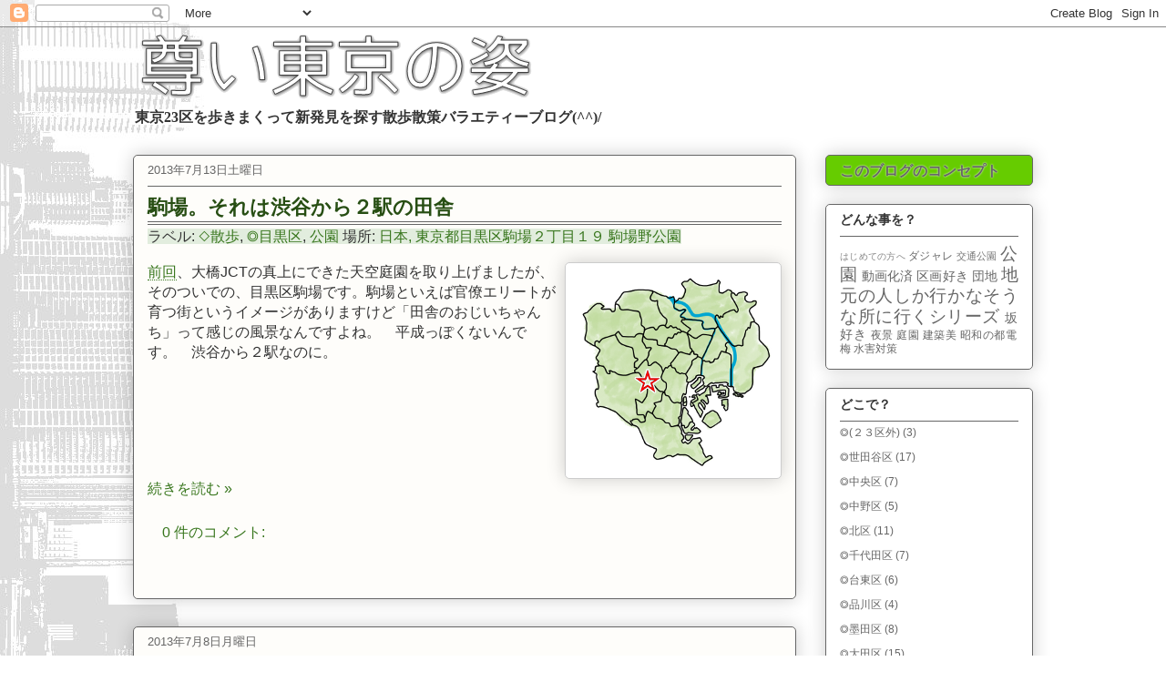

--- FILE ---
content_type: text/html; charset=UTF-8
request_url: https://toutoi-tokyo.blogspot.com/2013/07/
body_size: 13083
content:
<!DOCTYPE html>
<html class='v2' dir='ltr' xmlns='http://www.w3.org/1999/xhtml' xmlns:b='http://www.google.com/2005/gml/b' xmlns:data='http://www.google.com/2005/gml/data' xmlns:expr='http://www.google.com/2005/gml/expr'>
<head>
<link href='https://www.blogger.com/static/v1/widgets/335934321-css_bundle_v2.css' rel='stylesheet' type='text/css'/>
<meta content='IE=EmulateIE7' http-equiv='X-UA-Compatible'/>
<meta content='width=1100' name='viewport'/>
<meta content='text/html; charset=UTF-8' http-equiv='Content-Type'/>
<meta content='blogger' name='generator'/>
<link href='https://toutoi-tokyo.blogspot.com/favicon.ico' rel='icon' type='image/x-icon'/>
<link href='http://toutoi-tokyo.blogspot.com/2013/07/' rel='canonical'/>
<link rel="alternate" type="application/atom+xml" title="尊い東京の姿 - Atom" href="https://toutoi-tokyo.blogspot.com/feeds/posts/default" />
<link rel="alternate" type="application/rss+xml" title="尊い東京の姿 - RSS" href="https://toutoi-tokyo.blogspot.com/feeds/posts/default?alt=rss" />
<link rel="service.post" type="application/atom+xml" title="尊い東京の姿 - Atom" href="https://www.blogger.com/feeds/2043179881785004128/posts/default" />
<!--Can't find substitution for tag [blog.ieCssRetrofitLinks]-->
<meta content='東京２３区の観光地から住宅街まで散歩・散策。引越したい町の住環境や住み心地を知りたい方にもおすすめ。' name='description'/>
<meta content='http://toutoi-tokyo.blogspot.com/2013/07/' property='og:url'/>
<meta content='尊い東京の姿' property='og:title'/>
<meta content='東京２３区の観光地から住宅街まで散歩・散策。引越したい町の住環境や住み心地を知りたい方にもおすすめ。' property='og:description'/>
<title>尊い東京の姿: 7月 2013</title>
<style id='page-skin-1' type='text/css'><!--
/*
-----------------------------------------------
Blogger Template Style
Name:     Awesome Inc.
Designer: Tina Chen
URL:      tinachen.org
----------------------------------------------- */
/* Content
----------------------------------------------- */
body {
font: normal normal 16px Arial, Tahoma, Helvetica, FreeSans, sans-serif;
color: #333333;
background: #ffffff url(//3.bp.blogspot.com/-4hwtOX3d2dE/Uk1vtNlnwaI/AAAAAAAARbs/Bf_7-HZF7FQ/s0/bg20131004.JPG) no-repeat fixed top left;
}
html body .content-outer {
min-width: 0;
max-width: 100%;
width: 100%;
}
a:link {
text-decoration: none;
color: #38761d;
}
a:visited {
text-decoration: none;
color: #274e13;
}
a:hover {
text-decoration: underline;
color: #38761d;
}
.body-fauxcolumn-outer .cap-top {
position: absolute;
z-index: 1;
height: 276px;
width: 100%;
background: transparent none repeat-x scroll top left;
_background-image: none;
}
/* Columns
----------------------------------------------- */
.content-inner {
padding: 0;
}
.header-inner .section {
margin: 0 16px;
}
.tabs-inner .section {
margin: 0 16px;
}
.main-inner {
padding-top: 30px;
}
.main-inner .column-center-inner,
.main-inner .column-left-inner,
.main-inner .column-right-inner {
padding: 0 5px;
}
*+html body .main-inner .column-center-inner {
margin-top: -30px;
}
#layout .main-inner .column-center-inner {
margin-top: 0;
}
/* Header
----------------------------------------------- */
.header-outer {
margin: 0 0 0 0;
background: transparent none repeat scroll 0 0;
}
.Header h1 {
font: normal normal 42px Arial, Tahoma, Helvetica, FreeSans, sans-serif;
color: #333333;
text-shadow: 0 0 -1px #000000;
}
.Header h1 a {
color: #333333;
}
.Header .description {
font: normal bold 16px Georgia, Utopia, 'Palatino Linotype', Palatino, serif;
color: #333333;
}
.header-inner .Header .titlewrapper,
.header-inner .Header .descriptionwrapper {
padding-left: 0;
padding-right: 0;
margin-bottom: 0;
}
.header-inner .Header .titlewrapper {
padding-top: 22px;
}
/* Tabs
----------------------------------------------- */
.tabs-outer {
overflow: hidden;
position: relative;
background: #b3ca88 url(//www.blogblog.com/1kt/awesomeinc/tabs_gradient_light.png) repeat scroll 0 0;
}
#layout .tabs-outer {
overflow: visible;
}
.tabs-cap-top, .tabs-cap-bottom {
position: absolute;
width: 100%;
border-top: 1px solid #908d6a;
}
.tabs-cap-bottom {
bottom: 0;
}
.tabs-inner .widget li a {
display: inline-block;
margin: 0;
padding: .6em 1.5em;
font: normal normal 13px Arial, Tahoma, Helvetica, FreeSans, sans-serif;
color: #333333;
border-top: 1px solid #908d6a;
border-bottom: 1px solid #908d6a;
border-left: 1px solid #908d6a;
height: 16px;
line-height: 16px;
}
.tabs-inner .widget li:last-child a {
border-right: 1px solid #908d6a;
}
.tabs-inner .widget li.selected a, .tabs-inner .widget li a:hover {
background: #63704b url(//www.blogblog.com/1kt/awesomeinc/tabs_gradient_light.png) repeat-x scroll 0 -100px;
color: #ffffff;
}
/* Headings
----------------------------------------------- */
h2 {
font: normal bold 14px Arial, Tahoma, Helvetica, FreeSans, sans-serif;
color: #333333;
}
/* Widgets
----------------------------------------------- */
.main-inner .section {
margin: 0 27px;
padding: 0;
}
.main-inner .column-left-outer,
.main-inner .column-right-outer {
margin-top: 0;
}
#layout .main-inner .column-left-outer,
#layout .main-inner .column-right-outer {
margin-top: 0;
}
.main-inner .column-left-inner,
.main-inner .column-right-inner {
background: transparent none repeat 0 0;
-moz-box-shadow: 0 0 0 rgba(0, 0, 0, .2);
-webkit-box-shadow: 0 0 0 rgba(0, 0, 0, .2);
-goog-ms-box-shadow: 0 0 0 rgba(0, 0, 0, .2);
box-shadow: 0 0 0 rgba(0, 0, 0, .2);
-moz-border-radius: 5px;
-webkit-border-radius: 5px;
-goog-ms-border-radius: 5px;
border-radius: 5px;
}
#layout .main-inner .column-left-inner,
#layout .main-inner .column-right-inner {
margin-top: 0;
}
.sidebar .widget {
font: normal normal 12px Arial, Tahoma, Helvetica, FreeSans, sans-serif;
color: #333333;
}
.sidebar .widget a:link {
color: #666666;
}
.sidebar .widget a:visited {
color: #333333;
}
.sidebar .widget a:hover {
color: #666666;
}
.sidebar .widget h2 {
text-shadow: 0 0 -1px #000000;
}
.main-inner .widget {
background-color: transparent;
border: 1px solid #666666;
padding: 0 15px 15px;
margin: 20px -16px;
-moz-box-shadow: 0 0 20px rgba(0, 0, 0, .2);
-webkit-box-shadow: 0 0 20px rgba(0, 0, 0, .2);
-goog-ms-box-shadow: 0 0 20px rgba(0, 0, 0, .2);
box-shadow: 0 0 20px rgba(0, 0, 0, .2);
-moz-border-radius: 5px;
-webkit-border-radius: 5px;
-goog-ms-border-radius: 5px;
border-radius: 5px;
}
.main-inner .widget h2 {
margin: 0 -0;
padding: .6em 0 .5em;
border-bottom: 1px solid transparent;
}
.footer-inner .widget h2 {
padding: 0 0 .4em;
border-bottom: 1px solid transparent;
}
.main-inner .widget h2 + div, .footer-inner .widget h2 + div {
border-top: 1px solid #666666;
padding-top: 8px;
}
.main-inner .widget .widget-content {
margin: 0 -0;
padding: 7px 0 0;
}
.main-inner .widget ul, .main-inner .widget #ArchiveList ul.flat {
margin: -8px -15px 0;
padding: 0;
list-style: none;
}
.main-inner .widget #ArchiveList {
margin: -8px 0 0;
}
.main-inner .widget ul li, .main-inner .widget #ArchiveList ul.flat li {
padding: .5em 15px;
text-indent: 0;
color: #666666;
border-top: 0 solid #666666;
border-bottom: 1px solid transparent;
}
.main-inner .widget #ArchiveList ul li {
padding-top: .25em;
padding-bottom: .25em;
}
.main-inner .widget ul li:first-child, .main-inner .widget #ArchiveList ul.flat li:first-child {
border-top: none;
}
.main-inner .widget ul li:last-child, .main-inner .widget #ArchiveList ul.flat li:last-child {
border-bottom: none;
}
.post-body {
position: relative;
}
.main-inner .widget .post-body ul {
padding: 0 2.5em;
margin: .5em 0;
list-style: disc;
}
.main-inner .widget .post-body ul li {
padding: 0.25em 0;
margin-bottom: .25em;
color: #333333;
border: none;
}
.footer-inner .widget ul {
padding: 0;
list-style: none;
}
.widget .zippy {
color: #666666;
}
/* Posts
----------------------------------------------- */
body .main-inner .Blog {
padding: 0;
margin-bottom: 1em;
background-color: transparent;
border: none;
-moz-box-shadow: 0 0 0 rgba(0, 0, 0, 0);
-webkit-box-shadow: 0 0 0 rgba(0, 0, 0, 0);
-goog-ms-box-shadow: 0 0 0 rgba(0, 0, 0, 0);
box-shadow: 0 0 0 rgba(0, 0, 0, 0);
}
.main-inner .section:last-child .Blog:last-child {
padding: 0;
margin-bottom: 1em;
}
.main-inner .widget h2.date-header {
margin: 0 -15px 1px;
padding: 0 0 0 0;
font: normal normal 13px Arial, Tahoma, Helvetica, FreeSans, sans-serif;
color: #666666;
background: transparent none no-repeat scroll top left;
border-top: 0 solid #333333;
border-bottom: 1px solid transparent;
-moz-border-radius-topleft: 0;
-moz-border-radius-topright: 0;
-webkit-border-top-left-radius: 0;
-webkit-border-top-right-radius: 0;
border-top-left-radius: 0;
border-top-right-radius: 0;
position: static;
bottom: 100%;
right: 15px;
text-shadow: 0 0 -1px #000000;
}
.main-inner .widget h2.date-header span {
font: normal normal 13px Arial, Tahoma, Helvetica, FreeSans, sans-serif;
display: block;
padding: .5em 15px;
border-left: 0 solid #333333;
border-right: 0 solid #333333;
}
.date-outer {
position: relative;
margin: 30px 0 20px;
padding: 0 15px;
background-color: #fefdfa;
border: 1px solid #666666;
-moz-box-shadow: 0 0 20px rgba(0, 0, 0, .2);
-webkit-box-shadow: 0 0 20px rgba(0, 0, 0, .2);
-goog-ms-box-shadow: 0 0 20px rgba(0, 0, 0, .2);
box-shadow: 0 0 20px rgba(0, 0, 0, .2);
-moz-border-radius: 5px;
-webkit-border-radius: 5px;
-goog-ms-border-radius: 5px;
border-radius: 5px;
}
.date-outer:first-child {
margin-top: 0;
}
.date-outer:last-child {
margin-bottom: 20px;
-moz-border-radius-bottomleft: 5px;
-moz-border-radius-bottomright: 5px;
-webkit-border-bottom-left-radius: 5px;
-webkit-border-bottom-right-radius: 5px;
-goog-ms-border-bottom-left-radius: 5px;
-goog-ms-border-bottom-right-radius: 5px;
border-bottom-left-radius: 5px;
border-bottom-right-radius: 5px;
}
.date-posts {
margin: 0 -0;
padding: 0 0;
clear: both;
}
.post-outer, .inline-ad {
border-top: 1px solid #666666;
margin: 0 -0;
padding: 15px 0;
}
.post-outer {
padding-bottom: 10px;
}
.post-outer:first-child {
padding-top: 0;
border-top: none;
}
.post-outer:last-child, .inline-ad:last-child {
border-bottom: none;
}
.post-body {
position: relative;
}
.post-body img {
padding: 8px;
background: #ffffff;
border: 1px solid #cccccc;
-moz-box-shadow: 0 0 20px rgba(0, 0, 0, .2);
-webkit-box-shadow: 0 0 20px rgba(0, 0, 0, .2);
box-shadow: 0 0 20px rgba(0, 0, 0, .2);
-moz-border-radius: 5px;
-webkit-border-radius: 5px;
border-radius: 5px;
}
h3.post-title, h4 {
font: normal bold 22px Arial, Tahoma, Helvetica, FreeSans, sans-serif;
color: #274e13;
}
h3.post-title a {
font: normal bold 22px Arial, Tahoma, Helvetica, FreeSans, sans-serif;
color: #274e13;
}
h3.post-title a:hover {
color: #38761d;
text-decoration: underline;
}
.post-header {
margin: 0 0 1em;
}
.post-body {
line-height: 1.4;
}
.post-outer h2 {
color: #333333;
}
.post-footer {
margin: 1.5em 0 0;
}
#blog-pager {
padding: 15px;
font-size: 120%;
background-color: #fefdfa;
border: 1px solid #666666;
-moz-box-shadow: 0 0 20px rgba(0, 0, 0, .2);
-webkit-box-shadow: 0 0 20px rgba(0, 0, 0, .2);
-goog-ms-box-shadow: 0 0 20px rgba(0, 0, 0, .2);
box-shadow: 0 0 20px rgba(0, 0, 0, .2);
-moz-border-radius: 5px;
-webkit-border-radius: 5px;
-goog-ms-border-radius: 5px;
border-radius: 5px;
-moz-border-radius-topleft: 5px;
-moz-border-radius-topright: 5px;
-webkit-border-top-left-radius: 5px;
-webkit-border-top-right-radius: 5px;
-goog-ms-border-top-left-radius: 5px;
-goog-ms-border-top-right-radius: 5px;
border-top-left-radius: 5px;
border-top-right-radius-topright: 5px;
margin-top: 1em;
}
.blog-feeds, .post-feeds {
margin: 1em 0;
text-align: center;
color: #333333;
}
.blog-feeds a, .post-feeds a {
color: #38761d;
}
.blog-feeds a:visited, .post-feeds a:visited {
color: #274e13;
}
.blog-feeds a:hover, .post-feeds a:hover {
color: #38761d;
}
.post-outer .comments {
margin-top: 2em;
}
/* Comments
----------------------------------------------- */
.comments .comments-content .icon.blog-author {
background-repeat: no-repeat;
background-image: url([data-uri]);
}
.comments .comments-content .loadmore a {
border-top: 1px solid #908d6a;
border-bottom: 1px solid #908d6a;
}
.comments .continue {
border-top: 2px solid #908d6a;
}
/* Footer
----------------------------------------------- */
.footer-outer {
margin: -20px 0 -1px;
padding: 20px 0 0;
color: #333333;
overflow: hidden;
}
.footer-fauxborder-left {
border-top: 1px solid #666666;
background: #fefdfa none repeat scroll 0 0;
-moz-box-shadow: 0 0 20px rgba(0, 0, 0, .2);
-webkit-box-shadow: 0 0 20px rgba(0, 0, 0, .2);
-goog-ms-box-shadow: 0 0 20px rgba(0, 0, 0, .2);
box-shadow: 0 0 20px rgba(0, 0, 0, .2);
margin: 0 -20px;
}
/* Mobile
----------------------------------------------- */
body.mobile {
background-size: auto;
}
.mobile .body-fauxcolumn-outer {
background: transparent none repeat scroll top left;
}
*+html body.mobile .main-inner .column-center-inner {
margin-top: 0;
}
.mobile .main-inner .widget {
padding: 0 0 15px;
}
.mobile .main-inner .widget h2 + div,
.mobile .footer-inner .widget h2 + div {
border-top: none;
padding-top: 0;
}
.mobile .footer-inner .widget h2 {
padding: 0.5em 0;
border-bottom: none;
}
.mobile .main-inner .widget .widget-content {
margin: 0;
padding: 7px 0 0;
}
.mobile .main-inner .widget ul,
.mobile .main-inner .widget #ArchiveList ul.flat {
margin: 0 -15px 0;
}
.mobile .main-inner .widget h2.date-header {
right: 0;
}
.mobile .date-header span {
padding: 0.4em 0;
}
.mobile .date-outer:first-child {
margin-bottom: 0;
border: 1px solid #666666;
-moz-border-radius-topleft: 5px;
-moz-border-radius-topright: 5px;
-webkit-border-top-left-radius: 5px;
-webkit-border-top-right-radius: 5px;
-goog-ms-border-top-left-radius: 5px;
-goog-ms-border-top-right-radius: 5px;
border-top-left-radius: 5px;
border-top-right-radius: 5px;
}
.mobile .date-outer {
border-color: #666666;
border-width: 0 1px 1px;
}
.mobile .date-outer:last-child {
margin-bottom: 0;
}
.mobile .main-inner {
padding: 0;
}
.mobile .header-inner .section {
margin: 0;
}
.mobile .post-outer, .mobile .inline-ad {
padding: 5px 0;
}
.mobile .tabs-inner .section {
margin: 0 10px;
}
.mobile .main-inner .widget h2 {
margin: 0;
padding: 0;
}
.mobile .main-inner .widget h2.date-header span {
padding: 0;
}
.mobile .main-inner .widget .widget-content {
margin: 0;
padding: 7px 0 0;
}
.mobile #blog-pager {
border: 1px solid transparent;
background: #fefdfa none repeat scroll 0 0;
}
.mobile .main-inner .column-left-inner,
.mobile .main-inner .column-right-inner {
background: transparent none repeat 0 0;
-moz-box-shadow: none;
-webkit-box-shadow: none;
-goog-ms-box-shadow: none;
box-shadow: none;
}
.mobile .date-posts {
margin: 0;
padding: 0;
}
.mobile .footer-fauxborder-left {
margin: 0;
border-top: inherit;
}
.mobile .main-inner .section:last-child .Blog:last-child {
margin-bottom: 0;
}
.mobile-index-contents {
color: #333333;
}
.mobile .mobile-link-button {
background: #38761d url(//www.blogblog.com/1kt/awesomeinc/tabs_gradient_light.png) repeat scroll 0 0;
}
.mobile-link-button a:link, .mobile-link-button a:visited {
color: #ffffff;
}
.mobile .tabs-inner .PageList .widget-content {
background: transparent;
border-top: 1px solid;
border-color: #908d6a;
color: #333333;
}
.mobile .tabs-inner .PageList .widget-content .pagelist-arrow {
border-left: 1px solid #908d6a;
}
h3{
border-bottom: double 4px #666666;
}
h4,h5{
background-color: #e2edde;
border-bottom: solid 1px #666666;
color: #333333;
margin: 30px 0px 15px 0px;
}
.post-labels , .post-location {
background-color: #e2edde;
}
.post-labels a:link, .post-location a:link {
text-decoration: none;
}
.post-labels a:visited, .post-location a:visited {
text-decoration: none;
}
.post-labels a:hover, .post-location a:hover {
text-decoration: underline;
}
/*サイドバーボックス用*/
.customsidelink {
height: 10px;
width: 200px;
background-repeat: no-repeat;
background-position: right bottom;
margin: 0px 0px 0px 0px;
padding: 0px 0px 0px 0px;
font-size: 16px;
font-weight: bolder;
text-shadow: 0px 0px 2px #ffffff;
}
/*テキストの背景に透過の白を載せる*/
.text-bg-transparent{
background-color: #FFFFFF;
filter: progid:DXImageTransform.Microsoft.Alpha(opacity=85); /* IE */
opacity : 0.85; /* CSS3 */
}
/*サイドバー&#12300;スマホ用表示&#12301;背景色*/
#HTML1{
background-color: #aaf7ff;
}
/*サイドバー&#12300;このブログのコンセプト&#12301;背景色*/
#HTML2{
background-color: #66cc00;
}
/*サイドバー&#12300;グーグルマップで探す&#12301;背景色*/
#HTML7{
background-color: #cc99ff;
}
/*サイドバー記事一覧背景色*/
#HTML3{
background-color: #F0E448;
}
/*サイドバー&#12300;RSS&#12301;背景色*/
#HTML4{
background-color: #FF8F22;
}
/*タイトル下説明文の背景を白に*/
.description{
display:inline;
background-color: #FFFFFF;
}
/*本文記事内のリンクを点線に*/
.post-body a{
text-decoration:none;
border-bottom:1px #38761d dotted;
}
/*&#8593;のうち画像の点線を消去&#65288;その１&#65289;*/
.tr-caption-container a{
border-bottom:none;
}
/*&#8593;のうち画像の点線を消去&#65288;その２&#65289;*/
.separator a{
border-bottom:none;
}
/*モバイル環境でのiframeの大きさを制限*/
.mobile .post-body iframe{
max-width: 220px;
max-height: 220px;
}
/*PC環境の場合のみ画像を右に表示する*/
.showright{
float:right;
}
/*上に同じ*/
.mobile .showright{
float: none !important;
display: block !important;
}
/*PC環境の場合のみ画像を左に表示する*/
.showleft{
float:left;
}
/*上に同じ*/
.mobile .showleft{
float: none !important;
display: block !important;
}
/*引用文*/
blockquote{
border: #bbbbbb 1px solid;
padding: 5px 5px 5px 5px;
font-size: small;
}
/*動画化完了*/
.upmovie{
background-color: #e0ebaf;
border: 1px;
color: black;
font-size: small;
padding: 20px;
}
/*キャッチコピー*/
.catchcopy{
color: red;
font-size: larger;
font-weight: bold;
text-align: center;
margin: 20px;
}
/*お気に入り度*/
.favidx{
font-weight: bold;
margin: 20px 0px 0px 20px;
}
/*カラオケ難易度*/
.karaokeidx{
font-weight: bold;
margin: 0px 0px 20px 20px;
}
--></style>
<style id='template-skin-1' type='text/css'><!--
body {
min-width: 1020px;
}
.content-outer, .content-fauxcolumn-outer, .region-inner {
min-width: 1020px;
max-width: 1020px;
_width: 1020px;
}
.main-inner .columns {
padding-left: 0px;
padding-right: 260px;
}
.main-inner .fauxcolumn-center-outer {
left: 0px;
right: 260px;
/* IE6 does not respect left and right together */
_width: expression(this.parentNode.offsetWidth -
parseInt("0px") -
parseInt("260px") + 'px');
}
.main-inner .fauxcolumn-left-outer {
width: 0px;
}
.main-inner .fauxcolumn-right-outer {
width: 260px;
}
.main-inner .column-left-outer {
width: 0px;
right: 100%;
margin-left: -0px;
}
.main-inner .column-right-outer {
width: 260px;
margin-right: -260px;
}
#layout {
min-width: 0;
}
#layout .content-outer {
min-width: 0;
width: 800px;
}
#layout .region-inner {
min-width: 0;
width: auto;
}
--></style>
<script type='text/javascript'>

  var _gaq = _gaq || [];
  _gaq.push(['_setAccount', 'UA-36110751-1']);
  _gaq.push(['_trackPageview']);

  (function() {
    var ga = document.createElement('script'); ga.type = 'text/javascript'; ga.async = true;
    ga.src = ('https:' == document.location.protocol ? 'https://ssl' : 'http://www') + '.google-analytics.com/ga.js';
    var s = document.getElementsByTagName('script')[0]; s.parentNode.insertBefore(ga, s);
  })();

</script>
<link href='https://www.blogger.com/dyn-css/authorization.css?targetBlogID=2043179881785004128&amp;zx=20f5b12b-3d43-4927-af36-cb2304c38843' media='none' onload='if(media!=&#39;all&#39;)media=&#39;all&#39;' rel='stylesheet'/><noscript><link href='https://www.blogger.com/dyn-css/authorization.css?targetBlogID=2043179881785004128&amp;zx=20f5b12b-3d43-4927-af36-cb2304c38843' rel='stylesheet'/></noscript>
<meta name='google-adsense-platform-account' content='ca-host-pub-1556223355139109'/>
<meta name='google-adsense-platform-domain' content='blogspot.com'/>

</head>
<body class='loading variant-renewable'>
<div class='navbar section' id='navbar'><div class='widget Navbar' data-version='1' id='Navbar1'><script type="text/javascript">
    function setAttributeOnload(object, attribute, val) {
      if(window.addEventListener) {
        window.addEventListener('load',
          function(){ object[attribute] = val; }, false);
      } else {
        window.attachEvent('onload', function(){ object[attribute] = val; });
      }
    }
  </script>
<div id="navbar-iframe-container"></div>
<script type="text/javascript" src="https://apis.google.com/js/platform.js"></script>
<script type="text/javascript">
      gapi.load("gapi.iframes:gapi.iframes.style.bubble", function() {
        if (gapi.iframes && gapi.iframes.getContext) {
          gapi.iframes.getContext().openChild({
              url: 'https://www.blogger.com/navbar/2043179881785004128?origin\x3dhttps://toutoi-tokyo.blogspot.com',
              where: document.getElementById("navbar-iframe-container"),
              id: "navbar-iframe"
          });
        }
      });
    </script><script type="text/javascript">
(function() {
var script = document.createElement('script');
script.type = 'text/javascript';
script.src = '//pagead2.googlesyndication.com/pagead/js/google_top_exp.js';
var head = document.getElementsByTagName('head')[0];
if (head) {
head.appendChild(script);
}})();
</script>
</div></div>
<div class='body-fauxcolumns'>
<div class='fauxcolumn-outer body-fauxcolumn-outer'>
<div class='cap-top'>
<div class='cap-left'></div>
<div class='cap-right'></div>
</div>
<div class='fauxborder-left'>
<div class='fauxborder-right'></div>
<div class='fauxcolumn-inner'>
</div>
</div>
<div class='cap-bottom'>
<div class='cap-left'></div>
<div class='cap-right'></div>
</div>
</div>
</div>
<div class='content'>
<div class='content-fauxcolumns'>
<div class='fauxcolumn-outer content-fauxcolumn-outer'>
<div class='cap-top'>
<div class='cap-left'></div>
<div class='cap-right'></div>
</div>
<div class='fauxborder-left'>
<div class='fauxborder-right'></div>
<div class='fauxcolumn-inner'>
</div>
</div>
<div class='cap-bottom'>
<div class='cap-left'></div>
<div class='cap-right'></div>
</div>
</div>
</div>
<div class='content-outer'>
<div class='content-cap-top cap-top'>
<div class='cap-left'></div>
<div class='cap-right'></div>
</div>
<div class='fauxborder-left content-fauxborder-left'>
<div class='fauxborder-right content-fauxborder-right'></div>
<div class='content-inner'>
<header>
<div class='header-outer'>
<div class='header-cap-top cap-top'>
<div class='cap-left'></div>
<div class='cap-right'></div>
</div>
<div class='fauxborder-left header-fauxborder-left'>
<div class='fauxborder-right header-fauxborder-right'></div>
<div class='region-inner header-inner'>
<div class='header section' id='header'><div class='widget Header' data-version='1' id='Header1'>
<div id='header-inner'>
<a href='https://toutoi-tokyo.blogspot.com/' style='display: block'>
<img alt='尊い東京の姿' height='88px; ' id='Header1_headerimg' src='https://blogger.googleusercontent.com/img/b/R29vZ2xl/AVvXsEibFNK1A-ydkJpm4gXUx4NOcbQFAODa3EAUwpcLe_ZfVjZrzJe-gD3Bbie1a3TJ5VmUDFVIpX2ziveoY7ePR94A8t8whfqyO5DLkWz_BN7z6uzv-9ZLAOr1I2cYIwVARl3up7xk9zrrdw4/s1600/title20131003.png' style='display: block' width='447px; '/>
</a>
<div class='descriptionwrapper'>
<p class='description'><span>東京23区を歩きまくって新発見を探す散歩散策バラエティーブログ(^^)/</span></p>
</div>
</div>
</div></div>
</div>
</div>
<div class='header-cap-bottom cap-bottom'>
<div class='cap-left'></div>
<div class='cap-right'></div>
</div>
</div>
</header>
<div class='tabs-outer'>
<div class='tabs-cap-top cap-top'>
<div class='cap-left'></div>
<div class='cap-right'></div>
</div>
<div class='fauxborder-left tabs-fauxborder-left'>
<div class='fauxborder-right tabs-fauxborder-right'></div>
<div class='region-inner tabs-inner'>
<div class='tabs no-items section' id='crosscol'></div>
<div class='tabs no-items section' id='crosscol-overflow'></div>
</div>
</div>
<div class='tabs-cap-bottom cap-bottom'>
<div class='cap-left'></div>
<div class='cap-right'></div>
</div>
</div>
<div class='main-outer'>
<div class='main-cap-top cap-top'>
<div class='cap-left'></div>
<div class='cap-right'></div>
</div>
<div class='fauxborder-left main-fauxborder-left'>
<div class='fauxborder-right main-fauxborder-right'></div>
<div class='region-inner main-inner'>
<div class='columns fauxcolumns'>
<div class='fauxcolumn-outer fauxcolumn-center-outer'>
<div class='cap-top'>
<div class='cap-left'></div>
<div class='cap-right'></div>
</div>
<div class='fauxborder-left'>
<div class='fauxborder-right'></div>
<div class='fauxcolumn-inner'>
</div>
</div>
<div class='cap-bottom'>
<div class='cap-left'></div>
<div class='cap-right'></div>
</div>
</div>
<div class='fauxcolumn-outer fauxcolumn-left-outer'>
<div class='cap-top'>
<div class='cap-left'></div>
<div class='cap-right'></div>
</div>
<div class='fauxborder-left'>
<div class='fauxborder-right'></div>
<div class='fauxcolumn-inner'>
</div>
</div>
<div class='cap-bottom'>
<div class='cap-left'></div>
<div class='cap-right'></div>
</div>
</div>
<div class='fauxcolumn-outer fauxcolumn-right-outer'>
<div class='cap-top'>
<div class='cap-left'></div>
<div class='cap-right'></div>
</div>
<div class='fauxborder-left'>
<div class='fauxborder-right'></div>
<div class='fauxcolumn-inner'>
</div>
</div>
<div class='cap-bottom'>
<div class='cap-left'></div>
<div class='cap-right'></div>
</div>
</div>
<!-- corrects IE6 width calculation -->
<div class='columns-inner'>
<div class='column-center-outer'>
<div class='column-center-inner'>
<div class='main section' id='main'><div class='widget Blog' data-version='1' id='Blog1'>
<div class='blog-posts hfeed'>

          <div class="date-outer">
        
<h2 class='date-header'><span>2013年7月13日土曜日</span></h2>

          <div class="date-posts">
        
<div class='post-outer'>
<div class='post hentry' itemscope='itemscope' itemtype='http://schema.org/BlogPosting'>
<a name='8608526535918009759'></a>
<h3 class='post-title entry-title' itemprop='name'>
<a href='https://toutoi-tokyo.blogspot.com/2013/07/komaba.html'>駒場&#12290;それは渋谷から２駅の田舎</a>
</h3>
<div class='post-header'>
<div class='post-header-line-1'><span class='post-labels'>
ラベル:
<a href='https://toutoi-tokyo.blogspot.com/search/label/%E2%97%87%E6%95%A3%E6%AD%A9' rel='tag'>&#9671;散歩</a>,
<a href='https://toutoi-tokyo.blogspot.com/search/label/%E2%97%8E%E7%9B%AE%E9%BB%92%E5%8C%BA' rel='tag'>&#9678;目黒区</a>,
<a href='https://toutoi-tokyo.blogspot.com/search/label/%E5%85%AC%E5%9C%92' rel='tag'>公園</a>
</span>
<span class='post-location'>
場所:
<a href='https://maps.google.com/maps?q=%E6%97%A5%E6%9C%AC,+%E6%9D%B1%E4%BA%AC%E9%83%BD%E7%9B%AE%E9%BB%92%E5%8C%BA%E9%A7%92%E5%A0%B4%EF%BC%92%E4%B8%81%E7%9B%AE%EF%BC%91%EF%BC%99+%E9%A7%92%E5%A0%B4%E9%87%8E%E5%85%AC%E5%9C%92@35.6584417,139.68073219999997&z=10' target='_blank'>日本, 東京都目黒区駒場２丁目１９ 駒場野公園</a>
</span>
</div>
</div>
<div class='post-body entry-content' id='post-body-8608526535918009759' itemprop='articleBody'>
<a href="https://blogger.googleusercontent.com/img/b/R29vZ2xl/AVvXsEi_hcORVY0ODvjIIfnV5zn5TIY6Ugn4qph3mn5K2BqC6KPEboatT_zRSSgsB65uKueDJLfyp0JtsrVWuFMplh4fhmRaUX9a_NZZgn80aUhOESwrmN43bCBb9kXqm9v3MI-PoBFgjupXAu7A/s1600/isHere.png" imageanchor="1"><img border="0" class="showright" src="https://blogger.googleusercontent.com/img/b/R29vZ2xl/AVvXsEi_hcORVY0ODvjIIfnV5zn5TIY6Ugn4qph3mn5K2BqC6KPEboatT_zRSSgsB65uKueDJLfyp0JtsrVWuFMplh4fhmRaUX9a_NZZgn80aUhOESwrmN43bCBb9kXqm9v3MI-PoBFgjupXAu7A/s1600/isHere.png"></a>
<a href="http://toutoi-tokyo.blogspot.jp/2013/07/meguro-tenku-teien.html">前回</a>&#12289;大橋JCTの真上にできた天空庭園を取り上げましたが&#12289;そのついでの&#12289;目黒区駒場です&#12290;駒場といえば官僚エリートが育つ街というイメージがありますけど&#12300;田舎のおじいちゃんち&#12301;って感じの風景なんですよね&#12290;&#12288;平成っぽくないんです&#12290;&#12288;渋谷から２駅なのに&#12290;<br>
<br clear="all">
<div style='clear: both;'>
</div>
</div>
<div class='jump-link'>
<a href='https://toutoi-tokyo.blogspot.com/2013/07/komaba.html#more' title='駒場。それは渋谷から２駅の田舎'>続きを読む &#187;</a>
</div>
<div class='post-footer'>
<div class='post-footer-line post-footer-line-1'><span class='post-author vcard'>
</span>
<span class='post-timestamp'>
</span>
<span class='post-comment-link'>
<a class='comment-link' href='https://toutoi-tokyo.blogspot.com/2013/07/komaba.html#comment-form' onclick=''>
0 件のコメント:
              </a>
</span>
<span class='post-icons'>
</span>
<div class='post-share-buttons goog-inline-block'>
</div>
</div>
<div class='post-footer-line post-footer-line-2'>
&#12288;&#12288;&#12288;</div>
<div class='post-footer-line post-footer-line-3'>
&#12288;&#12288;&#12288;</div>
</div>
</div>
</div>

          </div></div>
        

          <div class="date-outer">
        
<h2 class='date-header'><span>2013年7月8日月曜日</span></h2>

          <div class="date-posts">
        
<div class='post-outer'>
<div class='post hentry' itemscope='itemscope' itemtype='http://schema.org/BlogPosting'>
<a name='3852880883345988460'></a>
<h3 class='post-title entry-title' itemprop='name'>
<a href='https://toutoi-tokyo.blogspot.com/2013/07/meguro-tenku-teien.html'>目黒天空庭園に行ってみた</a>
</h3>
<div class='post-header'>
<div class='post-header-line-1'><span class='post-labels'>
ラベル:
<a href='https://toutoi-tokyo.blogspot.com/search/label/%E2%97%87%E8%A1%8C%E3%81%A3%E3%81%A6%E3%81%BF%E3%81%9F' rel='tag'>&#9671;行ってみた</a>,
<a href='https://toutoi-tokyo.blogspot.com/search/label/%E2%97%8E%E7%9B%AE%E9%BB%92%E5%8C%BA' rel='tag'>&#9678;目黒区</a>,
<a href='https://toutoi-tokyo.blogspot.com/search/label/%E5%85%AC%E5%9C%92' rel='tag'>公園</a>,
<a href='https://toutoi-tokyo.blogspot.com/search/label/%E5%BA%AD%E5%9C%92' rel='tag'>庭園</a>
</span>
<span class='post-location'>
場所:
<a href='https://maps.google.com/maps?q=%E6%97%A5%E6%9C%AC,+%E6%9D%B1%E4%BA%AC%E9%83%BD%E7%9B%AE%E9%BB%92%E5%8C%BA%E5%A4%A7%E6%A9%8B@35.65095017837442,139.68736514708257&z=10' target='_blank'>日本, 東京都目黒区大橋</a>
</span>
</div>
</div>
<div class='post-body entry-content' id='post-body-3852880883345988460' itemprop='articleBody'>
<a href="https://blogger.googleusercontent.com/img/b/R29vZ2xl/AVvXsEhFCfwpROfvdEpfY2aORY9ruP5od6VtUlKadi-88-pS6cJa6jY8Idmw_Yp55LapEwoqnlpTwlIVqoKc1xaG6jpF_Lmrxkpoce5qQ3Q9Fka9KHCnQZRo4kkG0_r00tcl3RwUilDQJmSIva6_/s1600/isHere.png" imageanchor="1"><img border="0" class="showright" src="https://blogger.googleusercontent.com/img/b/R29vZ2xl/AVvXsEhFCfwpROfvdEpfY2aORY9ruP5od6VtUlKadi-88-pS6cJa6jY8Idmw_Yp55LapEwoqnlpTwlIVqoKc1xaG6jpF_Lmrxkpoce5qQ3Q9Fka9KHCnQZRo4kkG0_r00tcl3RwUilDQJmSIva6_/s1600/isHere.png"></a>
目黒区の大橋JCTの真上にできた公園&#12300;目黒天空庭園&#12301;に行ってみました&#12290;&#12288;JCTの真上というロケーションは珍しいので&#12289;興味があったのです&#12290;<br>
<br clear="all">
<div style='clear: both;'>
</div>
</div>
<div class='jump-link'>
<a href='https://toutoi-tokyo.blogspot.com/2013/07/meguro-tenku-teien.html#more' title='目黒天空庭園に行ってみた'>続きを読む &#187;</a>
</div>
<div class='post-footer'>
<div class='post-footer-line post-footer-line-1'><span class='post-author vcard'>
</span>
<span class='post-timestamp'>
</span>
<span class='post-comment-link'>
<a class='comment-link' href='https://toutoi-tokyo.blogspot.com/2013/07/meguro-tenku-teien.html#comment-form' onclick=''>
0 件のコメント:
              </a>
</span>
<span class='post-icons'>
</span>
<div class='post-share-buttons goog-inline-block'>
</div>
</div>
<div class='post-footer-line post-footer-line-2'>
&#12288;&#12288;&#12288;</div>
<div class='post-footer-line post-footer-line-3'>
&#12288;&#12288;&#12288;</div>
</div>
</div>
</div>

        </div></div>
      
</div>
<div class='blog-pager' id='blog-pager'>
<span id='blog-pager-newer-link'>
<a class='blog-pager-newer-link' href='https://toutoi-tokyo.blogspot.com/search?updated-max=2013-10-03T18:29:00%2B09:00&amp;max-results=7&amp;reverse-paginate=true' id='Blog1_blog-pager-newer-link' title='新しい投稿'>新しい投稿</a>
</span>
<span id='blog-pager-older-link'>
<a class='blog-pager-older-link' href='https://toutoi-tokyo.blogspot.com/search?updated-max=2013-07-08T18:29:00%2B09:00&amp;max-results=7' id='Blog1_blog-pager-older-link' title='前の投稿'>前の投稿</a>
</span>
<a class='home-link' href='https://toutoi-tokyo.blogspot.com/'>ホーム</a>
</div>
<div class='clear'></div>
<div class='blog-feeds'>
<div class='feed-links'>
登録:
<a class='feed-link' href='https://toutoi-tokyo.blogspot.com/feeds/posts/default' target='_blank' type='application/atom+xml'>コメント (Atom)</a>
</div>
</div>
</div></div>
</div>
</div>
<div class='column-left-outer'>
<div class='column-left-inner'>
<aside>
</aside>
</div>
</div>
<div class='column-right-outer'>
<div class='column-right-inner'>
<aside>
<div class='sidebar section' id='sidebar-right-1'><div class='widget HTML' data-version='1' id='HTML2'>
<div class='widget-content'>
<div class="customsidelink">
<a href="http://toutoi-tokyo.blogspot.jp/2012/11/blog-post_3.html">このブログのコンセプト</a></div>
</div>
<div class='clear'></div>
</div><div class='widget Label' data-version='1' id='Label3'>
<h2>どんな事を&#65311;</h2>
<div class='widget-content cloud-label-widget-content'>
<span class='label-size label-size-1'>
<a dir='ltr' href='https://toutoi-tokyo.blogspot.com/search/label/%E3%81%AF%E3%81%98%E3%82%81%E3%81%A6%E3%81%AE%E6%96%B9%E3%81%B8'>はじめての方へ</a>
</span>
<span class='label-size label-size-3'>
<a dir='ltr' href='https://toutoi-tokyo.blogspot.com/search/label/%E3%83%80%E3%82%B8%E3%83%A3%E3%83%AC'>ダジャレ</a>
</span>
<span class='label-size label-size-2'>
<a dir='ltr' href='https://toutoi-tokyo.blogspot.com/search/label/%E4%BA%A4%E9%80%9A%E5%85%AC%E5%9C%92'>交通公園</a>
</span>
<span class='label-size label-size-5'>
<a dir='ltr' href='https://toutoi-tokyo.blogspot.com/search/label/%E5%85%AC%E5%9C%92'>公園</a>
</span>
<span class='label-size label-size-4'>
<a dir='ltr' href='https://toutoi-tokyo.blogspot.com/search/label/%E5%8B%95%E7%94%BB%E5%8C%96%E6%B8%88'>動画化済</a>
</span>
<span class='label-size label-size-4'>
<a dir='ltr' href='https://toutoi-tokyo.blogspot.com/search/label/%E5%8C%BA%E7%94%BB%E5%A5%BD%E3%81%8D'>区画好き</a>
</span>
<span class='label-size label-size-4'>
<a dir='ltr' href='https://toutoi-tokyo.blogspot.com/search/label/%E5%9B%A3%E5%9C%B0'>団地</a>
</span>
<span class='label-size label-size-5'>
<a dir='ltr' href='https://toutoi-tokyo.blogspot.com/search/label/%E5%9C%B0%E5%85%83%E3%81%AE%E4%BA%BA%E3%81%97%E3%81%8B%E8%A1%8C%E3%81%8B%E3%81%AA%E3%81%9D%E3%81%86%E3%81%AA%E6%89%80%E3%81%AB%E8%A1%8C%E3%81%8F%E3%82%B7%E3%83%AA%E3%83%BC%E3%82%BA'>地元の人しか行かなそうな所に行くシリーズ</a>
</span>
<span class='label-size label-size-4'>
<a dir='ltr' href='https://toutoi-tokyo.blogspot.com/search/label/%E5%9D%82%E5%A5%BD%E3%81%8D'>坂好き</a>
</span>
<span class='label-size label-size-3'>
<a dir='ltr' href='https://toutoi-tokyo.blogspot.com/search/label/%E5%A4%9C%E6%99%AF'>夜景</a>
</span>
<span class='label-size label-size-3'>
<a dir='ltr' href='https://toutoi-tokyo.blogspot.com/search/label/%E5%BA%AD%E5%9C%92'>庭園</a>
</span>
<span class='label-size label-size-3'>
<a dir='ltr' href='https://toutoi-tokyo.blogspot.com/search/label/%E5%BB%BA%E7%AF%89%E7%BE%8E'>建築美</a>
</span>
<span class='label-size label-size-3'>
<a dir='ltr' href='https://toutoi-tokyo.blogspot.com/search/label/%E6%98%AD%E5%92%8C%E3%81%AE%E9%83%BD%E9%9B%BB'>昭和の都電</a>
</span>
<span class='label-size label-size-3'>
<a dir='ltr' href='https://toutoi-tokyo.blogspot.com/search/label/%E6%A2%85'>梅</a>
</span>
<span class='label-size label-size-3'>
<a dir='ltr' href='https://toutoi-tokyo.blogspot.com/search/label/%E6%B0%B4%E5%AE%B3%E5%AF%BE%E7%AD%96'>水害対策</a>
</span>
<div class='clear'></div>
</div>
</div><div class='widget Label' data-version='1' id='Label1'>
<h2>どこで&#65311;</h2>
<div class='widget-content list-label-widget-content'>
<ul>
<li>
<a dir='ltr' href='https://toutoi-tokyo.blogspot.com/search/label/%E2%97%8E%28%EF%BC%92%EF%BC%93%E5%8C%BA%E5%A4%96%29'>&#9678;(２３区外)</a>
<span dir='ltr'>(3)</span>
</li>
<li>
<a dir='ltr' href='https://toutoi-tokyo.blogspot.com/search/label/%E2%97%8E%E4%B8%96%E7%94%B0%E8%B0%B7%E5%8C%BA'>&#9678;世田谷区</a>
<span dir='ltr'>(17)</span>
</li>
<li>
<a dir='ltr' href='https://toutoi-tokyo.blogspot.com/search/label/%E2%97%8E%E4%B8%AD%E5%A4%AE%E5%8C%BA'>&#9678;中央区</a>
<span dir='ltr'>(7)</span>
</li>
<li>
<a dir='ltr' href='https://toutoi-tokyo.blogspot.com/search/label/%E2%97%8E%E4%B8%AD%E9%87%8E%E5%8C%BA'>&#9678;中野区</a>
<span dir='ltr'>(5)</span>
</li>
<li>
<a dir='ltr' href='https://toutoi-tokyo.blogspot.com/search/label/%E2%97%8E%E5%8C%97%E5%8C%BA'>&#9678;北区</a>
<span dir='ltr'>(11)</span>
</li>
<li>
<a dir='ltr' href='https://toutoi-tokyo.blogspot.com/search/label/%E2%97%8E%E5%8D%83%E4%BB%A3%E7%94%B0%E5%8C%BA'>&#9678;千代田区</a>
<span dir='ltr'>(7)</span>
</li>
<li>
<a dir='ltr' href='https://toutoi-tokyo.blogspot.com/search/label/%E2%97%8E%E5%8F%B0%E6%9D%B1%E5%8C%BA'>&#9678;台東区</a>
<span dir='ltr'>(6)</span>
</li>
<li>
<a dir='ltr' href='https://toutoi-tokyo.blogspot.com/search/label/%E2%97%8E%E5%93%81%E5%B7%9D%E5%8C%BA'>&#9678;品川区</a>
<span dir='ltr'>(4)</span>
</li>
<li>
<a dir='ltr' href='https://toutoi-tokyo.blogspot.com/search/label/%E2%97%8E%E5%A2%A8%E7%94%B0%E5%8C%BA'>&#9678;墨田区</a>
<span dir='ltr'>(8)</span>
</li>
<li>
<a dir='ltr' href='https://toutoi-tokyo.blogspot.com/search/label/%E2%97%8E%E5%A4%A7%E7%94%B0%E5%8C%BA'>&#9678;大田区</a>
<span dir='ltr'>(15)</span>
</li>
<li>
<a dir='ltr' href='https://toutoi-tokyo.blogspot.com/search/label/%E2%97%8E%E6%96%87%E4%BA%AC%E5%8C%BA'>&#9678;文京区</a>
<span dir='ltr'>(7)</span>
</li>
<li>
<a dir='ltr' href='https://toutoi-tokyo.blogspot.com/search/label/%E2%97%8E%E6%96%B0%E5%AE%BF%E5%8C%BA'>&#9678;新宿区</a>
<span dir='ltr'>(9)</span>
</li>
<li>
<a dir='ltr' href='https://toutoi-tokyo.blogspot.com/search/label/%E2%97%8E%E6%9D%89%E4%B8%A6%E5%8C%BA'>&#9678;杉並区</a>
<span dir='ltr'>(7)</span>
</li>
<li>
<a dir='ltr' href='https://toutoi-tokyo.blogspot.com/search/label/%E2%97%8E%E6%9D%BF%E6%A9%8B%E5%8C%BA'>&#9678;板橋区</a>
<span dir='ltr'>(7)</span>
</li>
<li>
<a dir='ltr' href='https://toutoi-tokyo.blogspot.com/search/label/%E2%97%8E%E6%B1%9F%E6%88%B8%E5%B7%9D%E5%8C%BA'>&#9678;江戸川区</a>
<span dir='ltr'>(9)</span>
</li>
<li>
<a dir='ltr' href='https://toutoi-tokyo.blogspot.com/search/label/%E2%97%8E%E6%B1%9F%E6%9D%B1%E5%8C%BA'>&#9678;江東区</a>
<span dir='ltr'>(12)</span>
</li>
<li>
<a dir='ltr' href='https://toutoi-tokyo.blogspot.com/search/label/%E2%97%8E%E6%B8%8B%E8%B0%B7%E5%8C%BA'>&#9678;渋谷区</a>
<span dir='ltr'>(6)</span>
</li>
<li>
<a dir='ltr' href='https://toutoi-tokyo.blogspot.com/search/label/%E2%97%8E%E6%B8%AF%E5%8C%BA'>&#9678;港区</a>
<span dir='ltr'>(15)</span>
</li>
<li>
<a dir='ltr' href='https://toutoi-tokyo.blogspot.com/search/label/%E2%97%8E%E7%9B%AE%E9%BB%92%E5%8C%BA'>&#9678;目黒区</a>
<span dir='ltr'>(6)</span>
</li>
<li>
<a dir='ltr' href='https://toutoi-tokyo.blogspot.com/search/label/%E2%97%8E%E7%B7%B4%E9%A6%AC%E5%8C%BA'>&#9678;練馬区</a>
<span dir='ltr'>(13)</span>
</li>
<li>
<a dir='ltr' href='https://toutoi-tokyo.blogspot.com/search/label/%E2%97%8E%E8%8D%92%E5%B7%9D%E5%8C%BA'>&#9678;荒川区</a>
<span dir='ltr'>(3)</span>
</li>
<li>
<a dir='ltr' href='https://toutoi-tokyo.blogspot.com/search/label/%E2%97%8E%E8%91%9B%E9%A3%BE%E5%8C%BA'>&#9678;葛飾区</a>
<span dir='ltr'>(12)</span>
</li>
<li>
<a dir='ltr' href='https://toutoi-tokyo.blogspot.com/search/label/%E2%97%8E%E8%B1%8A%E5%B3%B6%E5%8C%BA'>&#9678;豊島区</a>
<span dir='ltr'>(4)</span>
</li>
<li>
<a dir='ltr' href='https://toutoi-tokyo.blogspot.com/search/label/%E2%97%8E%E8%B6%B3%E7%AB%8B%E5%8C%BA'>&#9678;足立区</a>
<span dir='ltr'>(13)</span>
</li>
</ul>
<div class='clear'></div>
</div>
</div><div class='widget Label' data-version='1' id='Label2'>
<h2>どうした&#65311;</h2>
<div class='widget-content list-label-widget-content'>
<ul>
<li>
<a dir='ltr' href='https://toutoi-tokyo.blogspot.com/search/label/%E2%97%87%E8%A1%8C%E3%81%A3%E3%81%A6%E3%81%BF%E3%81%9F'>&#9671;行ってみた</a>
<span dir='ltr'>(83)</span>
</li>
<li>
<a dir='ltr' href='https://toutoi-tokyo.blogspot.com/search/label/%E2%97%87%E6%95%A3%E6%AD%A9'>&#9671;散歩</a>
<span dir='ltr'>(70)</span>
</li>
<li>
<a dir='ltr' href='https://toutoi-tokyo.blogspot.com/search/label/%E2%97%87%E8%A6%8B%E3%81%A4%E3%81%91%E3%81%9F'>&#9671;見つけた</a>
<span dir='ltr'>(21)</span>
</li>
<li>
<a dir='ltr' href='https://toutoi-tokyo.blogspot.com/search/label/%E2%97%87%E8%AA%BF%E3%81%B9%E3%81%A6%E3%81%BF%E3%81%9F'>&#9671;調べてみた</a>
<span dir='ltr'>(20)</span>
</li>
<li>
<a dir='ltr' href='https://toutoi-tokyo.blogspot.com/search/label/%E5%8B%95%E7%94%BB%E5%8C%96%E6%B8%88'>動画化済</a>
<span dir='ltr'>(13)</span>
</li>
<li>
<a dir='ltr' href='https://toutoi-tokyo.blogspot.com/search/label/%E2%97%87%E8%A1%97%E3%82%B3%E3%83%A9%E3%83%A0'>&#9671;街コラム</a>
<span dir='ltr'>(10)</span>
</li>
<li>
<a dir='ltr' href='https://toutoi-tokyo.blogspot.com/search/label/%E2%97%87%E3%81%BE%E3%81%A8%E3%82%81'>&#9671;まとめ</a>
<span dir='ltr'>(7)</span>
</li>
</ul>
<div class='clear'></div>
</div>
</div><div class='widget HTML' data-version='1' id='HTML7'>
<div class='widget-content'>
<div class="customsidelink"><a href="https://maps.google.com/maps/ms?msid=215719713798950440055.0004d7f3d5a84a0fc5713&msa=0">GoogleMapから記事を探す</a></div>
</div>
<div class='clear'></div>
</div><div class='widget LinkList' data-version='1' id='LinkList1'>
<h2>LINK</h2>
<div class='widget-content'>
<ul>
<li><a href='http://lawson-henro.blogspot.jp/'>ローソン遍路(Blog)</a></li>
<li><a href='http://sikou-apt.blogspot.jp/'>思考アパート(Blog)</a></li>
<li><a href='https://plus.google.com/u/0/107155802978617272567/posts'>Google+</a></li>
</ul>
<div class='clear'></div>
</div>
</div><div class='widget BlogArchive' data-version='1' id='BlogArchive1'>
<h2>ブログ アーカイブ</h2>
<div class='widget-content'>
<div id='ArchiveList'>
<div id='BlogArchive1_ArchiveList'>
<ul class='hierarchy'>
<li class='archivedate collapsed'>
<a class='toggle' href='javascript:void(0)'>
<span class='zippy'>

        &#9658;&#160;
      
</span>
</a>
<a class='post-count-link' href='https://toutoi-tokyo.blogspot.com/2015/'>
2015
</a>
<span class='post-count' dir='ltr'>(25)</span>
<ul class='hierarchy'>
<li class='archivedate collapsed'>
<a class='toggle' href='javascript:void(0)'>
<span class='zippy'>

        &#9658;&#160;
      
</span>
</a>
<a class='post-count-link' href='https://toutoi-tokyo.blogspot.com/2015/11/'>
11月
</a>
<span class='post-count' dir='ltr'>(1)</span>
</li>
</ul>
<ul class='hierarchy'>
<li class='archivedate collapsed'>
<a class='toggle' href='javascript:void(0)'>
<span class='zippy'>

        &#9658;&#160;
      
</span>
</a>
<a class='post-count-link' href='https://toutoi-tokyo.blogspot.com/2015/09/'>
9月
</a>
<span class='post-count' dir='ltr'>(2)</span>
</li>
</ul>
<ul class='hierarchy'>
<li class='archivedate collapsed'>
<a class='toggle' href='javascript:void(0)'>
<span class='zippy'>

        &#9658;&#160;
      
</span>
</a>
<a class='post-count-link' href='https://toutoi-tokyo.blogspot.com/2015/06/'>
6月
</a>
<span class='post-count' dir='ltr'>(1)</span>
</li>
</ul>
<ul class='hierarchy'>
<li class='archivedate collapsed'>
<a class='toggle' href='javascript:void(0)'>
<span class='zippy'>

        &#9658;&#160;
      
</span>
</a>
<a class='post-count-link' href='https://toutoi-tokyo.blogspot.com/2015/05/'>
5月
</a>
<span class='post-count' dir='ltr'>(2)</span>
</li>
</ul>
<ul class='hierarchy'>
<li class='archivedate collapsed'>
<a class='toggle' href='javascript:void(0)'>
<span class='zippy'>

        &#9658;&#160;
      
</span>
</a>
<a class='post-count-link' href='https://toutoi-tokyo.blogspot.com/2015/04/'>
4月
</a>
<span class='post-count' dir='ltr'>(3)</span>
</li>
</ul>
<ul class='hierarchy'>
<li class='archivedate collapsed'>
<a class='toggle' href='javascript:void(0)'>
<span class='zippy'>

        &#9658;&#160;
      
</span>
</a>
<a class='post-count-link' href='https://toutoi-tokyo.blogspot.com/2015/03/'>
3月
</a>
<span class='post-count' dir='ltr'>(4)</span>
</li>
</ul>
<ul class='hierarchy'>
<li class='archivedate collapsed'>
<a class='toggle' href='javascript:void(0)'>
<span class='zippy'>

        &#9658;&#160;
      
</span>
</a>
<a class='post-count-link' href='https://toutoi-tokyo.blogspot.com/2015/02/'>
2月
</a>
<span class='post-count' dir='ltr'>(6)</span>
</li>
</ul>
<ul class='hierarchy'>
<li class='archivedate collapsed'>
<a class='toggle' href='javascript:void(0)'>
<span class='zippy'>

        &#9658;&#160;
      
</span>
</a>
<a class='post-count-link' href='https://toutoi-tokyo.blogspot.com/2015/01/'>
1月
</a>
<span class='post-count' dir='ltr'>(6)</span>
</li>
</ul>
</li>
</ul>
<ul class='hierarchy'>
<li class='archivedate collapsed'>
<a class='toggle' href='javascript:void(0)'>
<span class='zippy'>

        &#9658;&#160;
      
</span>
</a>
<a class='post-count-link' href='https://toutoi-tokyo.blogspot.com/2014/'>
2014
</a>
<span class='post-count' dir='ltr'>(61)</span>
<ul class='hierarchy'>
<li class='archivedate collapsed'>
<a class='toggle' href='javascript:void(0)'>
<span class='zippy'>

        &#9658;&#160;
      
</span>
</a>
<a class='post-count-link' href='https://toutoi-tokyo.blogspot.com/2014/12/'>
12月
</a>
<span class='post-count' dir='ltr'>(6)</span>
</li>
</ul>
<ul class='hierarchy'>
<li class='archivedate collapsed'>
<a class='toggle' href='javascript:void(0)'>
<span class='zippy'>

        &#9658;&#160;
      
</span>
</a>
<a class='post-count-link' href='https://toutoi-tokyo.blogspot.com/2014/11/'>
11月
</a>
<span class='post-count' dir='ltr'>(8)</span>
</li>
</ul>
<ul class='hierarchy'>
<li class='archivedate collapsed'>
<a class='toggle' href='javascript:void(0)'>
<span class='zippy'>

        &#9658;&#160;
      
</span>
</a>
<a class='post-count-link' href='https://toutoi-tokyo.blogspot.com/2014/10/'>
10月
</a>
<span class='post-count' dir='ltr'>(4)</span>
</li>
</ul>
<ul class='hierarchy'>
<li class='archivedate collapsed'>
<a class='toggle' href='javascript:void(0)'>
<span class='zippy'>

        &#9658;&#160;
      
</span>
</a>
<a class='post-count-link' href='https://toutoi-tokyo.blogspot.com/2014/09/'>
9月
</a>
<span class='post-count' dir='ltr'>(4)</span>
</li>
</ul>
<ul class='hierarchy'>
<li class='archivedate collapsed'>
<a class='toggle' href='javascript:void(0)'>
<span class='zippy'>

        &#9658;&#160;
      
</span>
</a>
<a class='post-count-link' href='https://toutoi-tokyo.blogspot.com/2014/08/'>
8月
</a>
<span class='post-count' dir='ltr'>(3)</span>
</li>
</ul>
<ul class='hierarchy'>
<li class='archivedate collapsed'>
<a class='toggle' href='javascript:void(0)'>
<span class='zippy'>

        &#9658;&#160;
      
</span>
</a>
<a class='post-count-link' href='https://toutoi-tokyo.blogspot.com/2014/07/'>
7月
</a>
<span class='post-count' dir='ltr'>(4)</span>
</li>
</ul>
<ul class='hierarchy'>
<li class='archivedate collapsed'>
<a class='toggle' href='javascript:void(0)'>
<span class='zippy'>

        &#9658;&#160;
      
</span>
</a>
<a class='post-count-link' href='https://toutoi-tokyo.blogspot.com/2014/06/'>
6月
</a>
<span class='post-count' dir='ltr'>(3)</span>
</li>
</ul>
<ul class='hierarchy'>
<li class='archivedate collapsed'>
<a class='toggle' href='javascript:void(0)'>
<span class='zippy'>

        &#9658;&#160;
      
</span>
</a>
<a class='post-count-link' href='https://toutoi-tokyo.blogspot.com/2014/05/'>
5月
</a>
<span class='post-count' dir='ltr'>(7)</span>
</li>
</ul>
<ul class='hierarchy'>
<li class='archivedate collapsed'>
<a class='toggle' href='javascript:void(0)'>
<span class='zippy'>

        &#9658;&#160;
      
</span>
</a>
<a class='post-count-link' href='https://toutoi-tokyo.blogspot.com/2014/04/'>
4月
</a>
<span class='post-count' dir='ltr'>(4)</span>
</li>
</ul>
<ul class='hierarchy'>
<li class='archivedate collapsed'>
<a class='toggle' href='javascript:void(0)'>
<span class='zippy'>

        &#9658;&#160;
      
</span>
</a>
<a class='post-count-link' href='https://toutoi-tokyo.blogspot.com/2014/03/'>
3月
</a>
<span class='post-count' dir='ltr'>(6)</span>
</li>
</ul>
<ul class='hierarchy'>
<li class='archivedate collapsed'>
<a class='toggle' href='javascript:void(0)'>
<span class='zippy'>

        &#9658;&#160;
      
</span>
</a>
<a class='post-count-link' href='https://toutoi-tokyo.blogspot.com/2014/02/'>
2月
</a>
<span class='post-count' dir='ltr'>(5)</span>
</li>
</ul>
<ul class='hierarchy'>
<li class='archivedate collapsed'>
<a class='toggle' href='javascript:void(0)'>
<span class='zippy'>

        &#9658;&#160;
      
</span>
</a>
<a class='post-count-link' href='https://toutoi-tokyo.blogspot.com/2014/01/'>
1月
</a>
<span class='post-count' dir='ltr'>(7)</span>
</li>
</ul>
</li>
</ul>
<ul class='hierarchy'>
<li class='archivedate expanded'>
<a class='toggle' href='javascript:void(0)'>
<span class='zippy toggle-open'>

        &#9660;&#160;
      
</span>
</a>
<a class='post-count-link' href='https://toutoi-tokyo.blogspot.com/2013/'>
2013
</a>
<span class='post-count' dir='ltr'>(85)</span>
<ul class='hierarchy'>
<li class='archivedate collapsed'>
<a class='toggle' href='javascript:void(0)'>
<span class='zippy'>

        &#9658;&#160;
      
</span>
</a>
<a class='post-count-link' href='https://toutoi-tokyo.blogspot.com/2013/12/'>
12月
</a>
<span class='post-count' dir='ltr'>(11)</span>
</li>
</ul>
<ul class='hierarchy'>
<li class='archivedate collapsed'>
<a class='toggle' href='javascript:void(0)'>
<span class='zippy'>

        &#9658;&#160;
      
</span>
</a>
<a class='post-count-link' href='https://toutoi-tokyo.blogspot.com/2013/11/'>
11月
</a>
<span class='post-count' dir='ltr'>(6)</span>
</li>
</ul>
<ul class='hierarchy'>
<li class='archivedate collapsed'>
<a class='toggle' href='javascript:void(0)'>
<span class='zippy'>

        &#9658;&#160;
      
</span>
</a>
<a class='post-count-link' href='https://toutoi-tokyo.blogspot.com/2013/10/'>
10月
</a>
<span class='post-count' dir='ltr'>(5)</span>
</li>
</ul>
<ul class='hierarchy'>
<li class='archivedate collapsed'>
<a class='toggle' href='javascript:void(0)'>
<span class='zippy'>

        &#9658;&#160;
      
</span>
</a>
<a class='post-count-link' href='https://toutoi-tokyo.blogspot.com/2013/09/'>
9月
</a>
<span class='post-count' dir='ltr'>(4)</span>
</li>
</ul>
<ul class='hierarchy'>
<li class='archivedate collapsed'>
<a class='toggle' href='javascript:void(0)'>
<span class='zippy'>

        &#9658;&#160;
      
</span>
</a>
<a class='post-count-link' href='https://toutoi-tokyo.blogspot.com/2013/08/'>
8月
</a>
<span class='post-count' dir='ltr'>(3)</span>
</li>
</ul>
<ul class='hierarchy'>
<li class='archivedate expanded'>
<a class='toggle' href='javascript:void(0)'>
<span class='zippy toggle-open'>

        &#9660;&#160;
      
</span>
</a>
<a class='post-count-link' href='https://toutoi-tokyo.blogspot.com/2013/07/'>
7月
</a>
<span class='post-count' dir='ltr'>(2)</span>
<ul class='posts'>
<li><a href='https://toutoi-tokyo.blogspot.com/2013/07/komaba.html'>駒場&#12290;それは渋谷から２駅の田舎</a></li>
<li><a href='https://toutoi-tokyo.blogspot.com/2013/07/meguro-tenku-teien.html'>目黒天空庭園に行ってみた</a></li>
</ul>
</li>
</ul>
<ul class='hierarchy'>
<li class='archivedate collapsed'>
<a class='toggle' href='javascript:void(0)'>
<span class='zippy'>

        &#9658;&#160;
      
</span>
</a>
<a class='post-count-link' href='https://toutoi-tokyo.blogspot.com/2013/06/'>
6月
</a>
<span class='post-count' dir='ltr'>(7)</span>
</li>
</ul>
<ul class='hierarchy'>
<li class='archivedate collapsed'>
<a class='toggle' href='javascript:void(0)'>
<span class='zippy'>

        &#9658;&#160;
      
</span>
</a>
<a class='post-count-link' href='https://toutoi-tokyo.blogspot.com/2013/05/'>
5月
</a>
<span class='post-count' dir='ltr'>(11)</span>
</li>
</ul>
<ul class='hierarchy'>
<li class='archivedate collapsed'>
<a class='toggle' href='javascript:void(0)'>
<span class='zippy'>

        &#9658;&#160;
      
</span>
</a>
<a class='post-count-link' href='https://toutoi-tokyo.blogspot.com/2013/04/'>
4月
</a>
<span class='post-count' dir='ltr'>(12)</span>
</li>
</ul>
<ul class='hierarchy'>
<li class='archivedate collapsed'>
<a class='toggle' href='javascript:void(0)'>
<span class='zippy'>

        &#9658;&#160;
      
</span>
</a>
<a class='post-count-link' href='https://toutoi-tokyo.blogspot.com/2013/03/'>
3月
</a>
<span class='post-count' dir='ltr'>(10)</span>
</li>
</ul>
<ul class='hierarchy'>
<li class='archivedate collapsed'>
<a class='toggle' href='javascript:void(0)'>
<span class='zippy'>

        &#9658;&#160;
      
</span>
</a>
<a class='post-count-link' href='https://toutoi-tokyo.blogspot.com/2013/02/'>
2月
</a>
<span class='post-count' dir='ltr'>(7)</span>
</li>
</ul>
<ul class='hierarchy'>
<li class='archivedate collapsed'>
<a class='toggle' href='javascript:void(0)'>
<span class='zippy'>

        &#9658;&#160;
      
</span>
</a>
<a class='post-count-link' href='https://toutoi-tokyo.blogspot.com/2013/01/'>
1月
</a>
<span class='post-count' dir='ltr'>(7)</span>
</li>
</ul>
</li>
</ul>
<ul class='hierarchy'>
<li class='archivedate collapsed'>
<a class='toggle' href='javascript:void(0)'>
<span class='zippy'>

        &#9658;&#160;
      
</span>
</a>
<a class='post-count-link' href='https://toutoi-tokyo.blogspot.com/2012/'>
2012
</a>
<span class='post-count' dir='ltr'>(42)</span>
<ul class='hierarchy'>
<li class='archivedate collapsed'>
<a class='toggle' href='javascript:void(0)'>
<span class='zippy'>

        &#9658;&#160;
      
</span>
</a>
<a class='post-count-link' href='https://toutoi-tokyo.blogspot.com/2012/12/'>
12月
</a>
<span class='post-count' dir='ltr'>(13)</span>
</li>
</ul>
<ul class='hierarchy'>
<li class='archivedate collapsed'>
<a class='toggle' href='javascript:void(0)'>
<span class='zippy'>

        &#9658;&#160;
      
</span>
</a>
<a class='post-count-link' href='https://toutoi-tokyo.blogspot.com/2012/11/'>
11月
</a>
<span class='post-count' dir='ltr'>(11)</span>
</li>
</ul>
<ul class='hierarchy'>
<li class='archivedate collapsed'>
<a class='toggle' href='javascript:void(0)'>
<span class='zippy'>

        &#9658;&#160;
      
</span>
</a>
<a class='post-count-link' href='https://toutoi-tokyo.blogspot.com/2012/10/'>
10月
</a>
<span class='post-count' dir='ltr'>(8)</span>
</li>
</ul>
<ul class='hierarchy'>
<li class='archivedate collapsed'>
<a class='toggle' href='javascript:void(0)'>
<span class='zippy'>

        &#9658;&#160;
      
</span>
</a>
<a class='post-count-link' href='https://toutoi-tokyo.blogspot.com/2012/09/'>
9月
</a>
<span class='post-count' dir='ltr'>(4)</span>
</li>
</ul>
<ul class='hierarchy'>
<li class='archivedate collapsed'>
<a class='toggle' href='javascript:void(0)'>
<span class='zippy'>

        &#9658;&#160;
      
</span>
</a>
<a class='post-count-link' href='https://toutoi-tokyo.blogspot.com/2012/08/'>
8月
</a>
<span class='post-count' dir='ltr'>(6)</span>
</li>
</ul>
</li>
</ul>
</div>
</div>
<div class='clear'></div>
</div>
</div><div class='widget HTML' data-version='1' id='HTML4'>
<div class='widget-content'>
<div class="customsidelink"><a href="http://toutoi-tokyo.blogspot.com/feeds/posts/default">ＲＳＳフィード</a></div>
</div>
<div class='clear'></div>
</div></div>
</aside>
</div>
</div>
</div>
<div style='clear: both'></div>
<!-- columns -->
</div>
<!-- main -->
</div>
</div>
<div class='main-cap-bottom cap-bottom'>
<div class='cap-left'></div>
<div class='cap-right'></div>
</div>
</div>
<footer>
<div class='footer-outer'>
<div class='footer-cap-top cap-top'>
<div class='cap-left'></div>
<div class='cap-right'></div>
</div>
<div class='fauxborder-left footer-fauxborder-left'>
<div class='fauxborder-right footer-fauxborder-right'></div>
<div class='region-inner footer-inner'>
<div class='foot no-items section' id='footer-1'></div>
<table border='0' cellpadding='0' cellspacing='0' class='section-columns columns-2'>
<tbody>
<tr>
<td class='first columns-cell'>
<div class='foot no-items section' id='footer-2-1'></div>
</td>
<td class='columns-cell'>
<div class='foot no-items section' id='footer-2-2'></div>
</td>
</tr>
</tbody>
</table>
<!-- outside of the include in order to lock Attribution widget -->
<div class='foot section' id='footer-3'><div class='widget Attribution' data-version='1' id='Attribution1'>
<div class='widget-content' style='text-align: center;'>
&#169;Junpei Miyamoto. &#12300;Awesome Inc.&#12301;テーマ. Powered by <a href='https://www.blogger.com' target='_blank'>Blogger</a>.
</div>
<div class='clear'></div>
</div></div>
</div>
</div>
<div class='footer-cap-bottom cap-bottom'>
<div class='cap-left'></div>
<div class='cap-right'></div>
</div>
</div>
</footer>
<!-- content -->
</div>
</div>
<div class='content-cap-bottom cap-bottom'>
<div class='cap-left'></div>
<div class='cap-right'></div>
</div>
</div>
</div>
<script type='text/javascript'>
    window.setTimeout(function() {
        document.body.className = document.body.className.replace('loading', '');
      }, 10);
  </script>

<script type="text/javascript" src="https://www.blogger.com/static/v1/widgets/2028843038-widgets.js"></script>
<script type='text/javascript'>
window['__wavt'] = 'AOuZoY46ZNWoXymS7QlQWVmF0_589mnntw:1769088316912';_WidgetManager._Init('//www.blogger.com/rearrange?blogID\x3d2043179881785004128','//toutoi-tokyo.blogspot.com/2013/07/','2043179881785004128');
_WidgetManager._SetDataContext([{'name': 'blog', 'data': {'blogId': '2043179881785004128', 'title': '\u5c0a\u3044\u6771\u4eac\u306e\u59ff', 'url': 'https://toutoi-tokyo.blogspot.com/2013/07/', 'canonicalUrl': 'http://toutoi-tokyo.blogspot.com/2013/07/', 'homepageUrl': 'https://toutoi-tokyo.blogspot.com/', 'searchUrl': 'https://toutoi-tokyo.blogspot.com/search', 'canonicalHomepageUrl': 'http://toutoi-tokyo.blogspot.com/', 'blogspotFaviconUrl': 'https://toutoi-tokyo.blogspot.com/favicon.ico', 'bloggerUrl': 'https://www.blogger.com', 'hasCustomDomain': false, 'httpsEnabled': true, 'enabledCommentProfileImages': true, 'gPlusViewType': 'FILTERED_POSTMOD', 'adultContent': false, 'analyticsAccountNumber': '', 'encoding': 'UTF-8', 'locale': 'ja', 'localeUnderscoreDelimited': 'ja', 'languageDirection': 'ltr', 'isPrivate': false, 'isMobile': false, 'isMobileRequest': false, 'mobileClass': '', 'isPrivateBlog': false, 'isDynamicViewsAvailable': true, 'feedLinks': '\x3clink rel\x3d\x22alternate\x22 type\x3d\x22application/atom+xml\x22 title\x3d\x22\u5c0a\u3044\u6771\u4eac\u306e\u59ff - Atom\x22 href\x3d\x22https://toutoi-tokyo.blogspot.com/feeds/posts/default\x22 /\x3e\n\x3clink rel\x3d\x22alternate\x22 type\x3d\x22application/rss+xml\x22 title\x3d\x22\u5c0a\u3044\u6771\u4eac\u306e\u59ff - RSS\x22 href\x3d\x22https://toutoi-tokyo.blogspot.com/feeds/posts/default?alt\x3drss\x22 /\x3e\n\x3clink rel\x3d\x22service.post\x22 type\x3d\x22application/atom+xml\x22 title\x3d\x22\u5c0a\u3044\u6771\u4eac\u306e\u59ff - Atom\x22 href\x3d\x22https://www.blogger.com/feeds/2043179881785004128/posts/default\x22 /\x3e\n', 'meTag': '', 'adsenseHostId': 'ca-host-pub-1556223355139109', 'adsenseHasAds': false, 'adsenseAutoAds': false, 'boqCommentIframeForm': true, 'loginRedirectParam': '', 'view': '', 'dynamicViewsCommentsSrc': '//www.blogblog.com/dynamicviews/4224c15c4e7c9321/js/comments.js', 'dynamicViewsScriptSrc': '//www.blogblog.com/dynamicviews/6e0d22adcfa5abea', 'plusOneApiSrc': 'https://apis.google.com/js/platform.js', 'disableGComments': true, 'interstitialAccepted': false, 'sharing': {'platforms': [{'name': '\u30ea\u30f3\u30af\u3092\u53d6\u5f97', 'key': 'link', 'shareMessage': '\u30ea\u30f3\u30af\u3092\u53d6\u5f97', 'target': ''}, {'name': 'Facebook', 'key': 'facebook', 'shareMessage': 'Facebook \u3067\u5171\u6709', 'target': 'facebook'}, {'name': 'BlogThis!', 'key': 'blogThis', 'shareMessage': 'BlogThis!', 'target': 'blog'}, {'name': '\xd7', 'key': 'twitter', 'shareMessage': '\xd7 \u3067\u5171\u6709', 'target': 'twitter'}, {'name': 'Pinterest', 'key': 'pinterest', 'shareMessage': 'Pinterest \u3067\u5171\u6709', 'target': 'pinterest'}, {'name': '\u30e1\u30fc\u30eb', 'key': 'email', 'shareMessage': '\u30e1\u30fc\u30eb', 'target': 'email'}], 'disableGooglePlus': true, 'googlePlusShareButtonWidth': 0, 'googlePlusBootstrap': '\x3cscript type\x3d\x22text/javascript\x22\x3ewindow.___gcfg \x3d {\x27lang\x27: \x27ja\x27};\x3c/script\x3e'}, 'hasCustomJumpLinkMessage': false, 'jumpLinkMessage': '\u7d9a\u304d\u3092\u8aad\u3080', 'pageType': 'archive', 'pageName': '7\u6708 2013', 'pageTitle': '\u5c0a\u3044\u6771\u4eac\u306e\u59ff: 7\u6708 2013', 'metaDescription': '\u6771\u4eac\uff12\uff13\u533a\u306e\u89b3\u5149\u5730\u304b\u3089\u4f4f\u5b85\u8857\u307e\u3067\u6563\u6b69\u30fb\u6563\u7b56\u3002\u5f15\u8d8a\u3057\u305f\u3044\u753a\u306e\u4f4f\u74b0\u5883\u3084\u4f4f\u307f\u5fc3\u5730\u3092\u77e5\u308a\u305f\u3044\u65b9\u306b\u3082\u304a\u3059\u3059\u3081\u3002'}}, {'name': 'features', 'data': {}}, {'name': 'messages', 'data': {'edit': '\u7de8\u96c6', 'linkCopiedToClipboard': '\u30ea\u30f3\u30af\u3092\u30af\u30ea\u30c3\u30d7\u30dc\u30fc\u30c9\u306b\u30b3\u30d4\u30fc\u3057\u307e\u3057\u305f\u3002', 'ok': 'OK', 'postLink': '\u6295\u7a3f\u306e\u30ea\u30f3\u30af'}}, {'name': 'template', 'data': {'name': 'custom', 'localizedName': '\u30ab\u30b9\u30bf\u30e0', 'isResponsive': false, 'isAlternateRendering': false, 'isCustom': true, 'variant': 'renewable', 'variantId': 'renewable'}}, {'name': 'view', 'data': {'classic': {'name': 'classic', 'url': '?view\x3dclassic'}, 'flipcard': {'name': 'flipcard', 'url': '?view\x3dflipcard'}, 'magazine': {'name': 'magazine', 'url': '?view\x3dmagazine'}, 'mosaic': {'name': 'mosaic', 'url': '?view\x3dmosaic'}, 'sidebar': {'name': 'sidebar', 'url': '?view\x3dsidebar'}, 'snapshot': {'name': 'snapshot', 'url': '?view\x3dsnapshot'}, 'timeslide': {'name': 'timeslide', 'url': '?view\x3dtimeslide'}, 'isMobile': false, 'title': '\u5c0a\u3044\u6771\u4eac\u306e\u59ff', 'description': '\u6771\u4eac\uff12\uff13\u533a\u306e\u89b3\u5149\u5730\u304b\u3089\u4f4f\u5b85\u8857\u307e\u3067\u6563\u6b69\u30fb\u6563\u7b56\u3002\u5f15\u8d8a\u3057\u305f\u3044\u753a\u306e\u4f4f\u74b0\u5883\u3084\u4f4f\u307f\u5fc3\u5730\u3092\u77e5\u308a\u305f\u3044\u65b9\u306b\u3082\u304a\u3059\u3059\u3081\u3002', 'url': 'https://toutoi-tokyo.blogspot.com/2013/07/', 'type': 'feed', 'isSingleItem': false, 'isMultipleItems': true, 'isError': false, 'isPage': false, 'isPost': false, 'isHomepage': false, 'isArchive': true, 'isLabelSearch': false, 'archive': {'year': 2013, 'month': 7, 'rangeMessage': '7\u6708, 2013\u306e\u6295\u7a3f\u3092\u8868\u793a\u3057\u3066\u3044\u307e\u3059'}}}]);
_WidgetManager._RegisterWidget('_NavbarView', new _WidgetInfo('Navbar1', 'navbar', document.getElementById('Navbar1'), {}, 'displayModeFull'));
_WidgetManager._RegisterWidget('_HeaderView', new _WidgetInfo('Header1', 'header', document.getElementById('Header1'), {}, 'displayModeFull'));
_WidgetManager._RegisterWidget('_BlogView', new _WidgetInfo('Blog1', 'main', document.getElementById('Blog1'), {'cmtInteractionsEnabled': false, 'lightboxEnabled': true, 'lightboxModuleUrl': 'https://www.blogger.com/static/v1/jsbin/4268964403-lbx__ja.js', 'lightboxCssUrl': 'https://www.blogger.com/static/v1/v-css/828616780-lightbox_bundle.css'}, 'displayModeFull'));
_WidgetManager._RegisterWidget('_HTMLView', new _WidgetInfo('HTML2', 'sidebar-right-1', document.getElementById('HTML2'), {}, 'displayModeFull'));
_WidgetManager._RegisterWidget('_LabelView', new _WidgetInfo('Label3', 'sidebar-right-1', document.getElementById('Label3'), {}, 'displayModeFull'));
_WidgetManager._RegisterWidget('_LabelView', new _WidgetInfo('Label1', 'sidebar-right-1', document.getElementById('Label1'), {}, 'displayModeFull'));
_WidgetManager._RegisterWidget('_LabelView', new _WidgetInfo('Label2', 'sidebar-right-1', document.getElementById('Label2'), {}, 'displayModeFull'));
_WidgetManager._RegisterWidget('_HTMLView', new _WidgetInfo('HTML7', 'sidebar-right-1', document.getElementById('HTML7'), {}, 'displayModeFull'));
_WidgetManager._RegisterWidget('_LinkListView', new _WidgetInfo('LinkList1', 'sidebar-right-1', document.getElementById('LinkList1'), {}, 'displayModeFull'));
_WidgetManager._RegisterWidget('_BlogArchiveView', new _WidgetInfo('BlogArchive1', 'sidebar-right-1', document.getElementById('BlogArchive1'), {'languageDirection': 'ltr', 'loadingMessage': '\u8aad\u307f\u8fbc\u307f\u4e2d\x26hellip;'}, 'displayModeFull'));
_WidgetManager._RegisterWidget('_HTMLView', new _WidgetInfo('HTML4', 'sidebar-right-1', document.getElementById('HTML4'), {}, 'displayModeFull'));
_WidgetManager._RegisterWidget('_AttributionView', new _WidgetInfo('Attribution1', 'footer-3', document.getElementById('Attribution1'), {}, 'displayModeFull'));
</script>
</body>
</html>